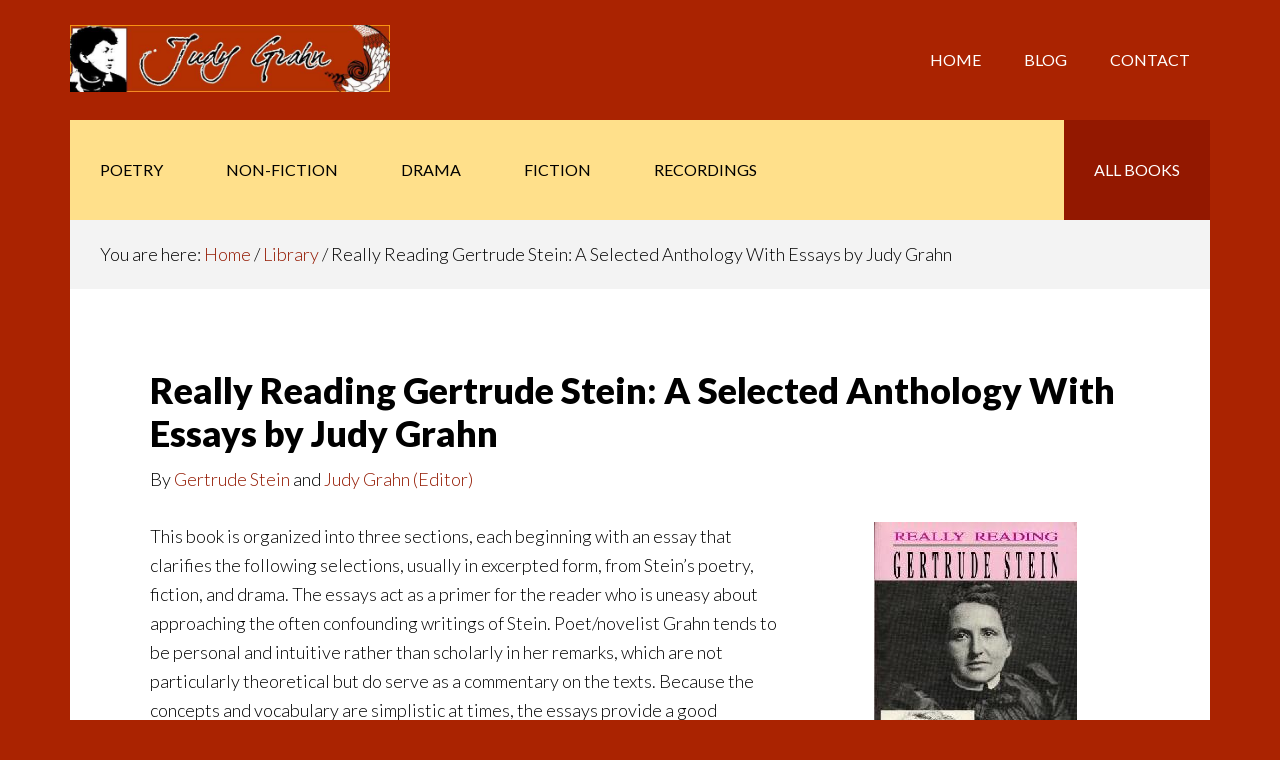

--- FILE ---
content_type: text/html; charset=UTF-8
request_url: https://judygrahn.org/book/really-reading-gertrude-stein-a-selected-anthology-with-essays-by-judy-grahn/
body_size: 6555
content:
<!DOCTYPE html>
<html lang="en-US" prefix="og: http://ogp.me/ns#">
<head >
<meta charset="UTF-8" />
<title>Really Reading Gertrude Stein: A Selected Anthology With Essays by Judy Grahn | Judy Grahn Official Site</title><meta name="viewport" content="width=device-width, initial-scale=1" />

<!-- This site is optimized with the Yoast SEO plugin v6.2 - https://yoa.st/1yg?utm_content=6.2 -->
<link rel="canonical" href="https://judygrahn.org/book/really-reading-gertrude-stein-a-selected-anthology-with-essays-by-judy-grahn/" />
<meta property="og:locale" content="en_US" />
<meta property="og:type" content="article" />
<meta property="og:title" content="Really Reading Gertrude Stein: A Selected Anthology With Essays by Judy Grahn | Judy Grahn Official Site" />
<meta property="og:description" content="This book is organized into three sections, each beginning with an essay that clarifies the following selections, usually in excerpted form, from Stein&#8217;s poetry, fiction, and drama. The essays act as a primer for the reader who is uneasy about approaching the often confounding writings of Stein. Poet/novelist Grahn tends to be personal and intuitive &hellip;" />
<meta property="og:url" content="https://judygrahn.org/book/really-reading-gertrude-stein-a-selected-anthology-with-essays-by-judy-grahn/" />
<meta property="og:site_name" content="Judy Grahn Official Site" />
<meta property="article:publisher" content="https://www.facebook.com/judy.grahn" />
<meta property="og:image" content="https://judygrahn.org/wp-content/uploads/2016/11/203_GS.jpg" />
<meta property="og:image:secure_url" content="https://judygrahn.org/wp-content/uploads/2016/11/203_GS.jpg" />
<meta property="og:image:width" content="203" />
<meta property="og:image:height" content="317" />
<meta name="twitter:card" content="summary_large_image" />
<meta name="twitter:description" content="This book is organized into three sections, each beginning with an essay that clarifies the following selections, usually in excerpted form, from Stein&#8217;s poetry, fiction, and drama. The essays act as a primer for the reader who is uneasy about approaching the often confounding writings of Stein. Poet/novelist Grahn tends to be personal and intuitive [&hellip;]" />
<meta name="twitter:title" content="Really Reading Gertrude Stein: A Selected Anthology With Essays by Judy Grahn | Judy Grahn Official Site" />
<meta name="twitter:image" content="https://judygrahn.org/wp-content/uploads/2016/11/203_GS.jpg" />
<script type='application/ld+json'>{"@context":"http:\/\/schema.org","@type":"WebSite","@id":"#website","url":"https:\/\/judygrahn.org\/","name":"Judy Grahn Official Site","alternateName":"Judy Grahn Home Page","potentialAction":{"@type":"SearchAction","target":"https:\/\/judygrahn.org\/?s={search_term_string}","query-input":"required name=search_term_string"}}</script>
<script type='application/ld+json'>{"@context":"http:\/\/schema.org","@type":"Person","url":"https:\/\/judygrahn.org\/book\/really-reading-gertrude-stein-a-selected-anthology-with-essays-by-judy-grahn\/","sameAs":["https:\/\/www.facebook.com\/judy.grahn"],"@id":"#person","name":"Judy Grahn"}</script>
<!-- / Yoast SEO plugin. -->

<link rel='dns-prefetch' href='//fonts.googleapis.com' />
<link rel='dns-prefetch' href='//s.w.org' />
<link rel="alternate" type="application/rss+xml" title="Judy Grahn Official Site &raquo; Feed" href="https://judygrahn.org/feed/" />
<link rel="alternate" type="application/rss+xml" title="Judy Grahn Official Site &raquo; Comments Feed" href="https://judygrahn.org/comments/feed/" />
<link rel="alternate" type="application/rss+xml" title="Judy Grahn Official Site &raquo; Really Reading Gertrude Stein: A Selected Anthology With Essays by Judy Grahn Comments Feed" href="https://judygrahn.org/book/really-reading-gertrude-stein-a-selected-anthology-with-essays-by-judy-grahn/feed/" />
		<script type="text/javascript">
			window._wpemojiSettings = {"baseUrl":"https:\/\/s.w.org\/images\/core\/emoji\/11\/72x72\/","ext":".png","svgUrl":"https:\/\/s.w.org\/images\/core\/emoji\/11\/svg\/","svgExt":".svg","source":{"concatemoji":"https:\/\/judygrahn.org\/wp-includes\/js\/wp-emoji-release.min.js?ver=4.9.28"}};
			!function(e,a,t){var n,r,o,i=a.createElement("canvas"),p=i.getContext&&i.getContext("2d");function s(e,t){var a=String.fromCharCode;p.clearRect(0,0,i.width,i.height),p.fillText(a.apply(this,e),0,0);e=i.toDataURL();return p.clearRect(0,0,i.width,i.height),p.fillText(a.apply(this,t),0,0),e===i.toDataURL()}function c(e){var t=a.createElement("script");t.src=e,t.defer=t.type="text/javascript",a.getElementsByTagName("head")[0].appendChild(t)}for(o=Array("flag","emoji"),t.supports={everything:!0,everythingExceptFlag:!0},r=0;r<o.length;r++)t.supports[o[r]]=function(e){if(!p||!p.fillText)return!1;switch(p.textBaseline="top",p.font="600 32px Arial",e){case"flag":return s([55356,56826,55356,56819],[55356,56826,8203,55356,56819])?!1:!s([55356,57332,56128,56423,56128,56418,56128,56421,56128,56430,56128,56423,56128,56447],[55356,57332,8203,56128,56423,8203,56128,56418,8203,56128,56421,8203,56128,56430,8203,56128,56423,8203,56128,56447]);case"emoji":return!s([55358,56760,9792,65039],[55358,56760,8203,9792,65039])}return!1}(o[r]),t.supports.everything=t.supports.everything&&t.supports[o[r]],"flag"!==o[r]&&(t.supports.everythingExceptFlag=t.supports.everythingExceptFlag&&t.supports[o[r]]);t.supports.everythingExceptFlag=t.supports.everythingExceptFlag&&!t.supports.flag,t.DOMReady=!1,t.readyCallback=function(){t.DOMReady=!0},t.supports.everything||(n=function(){t.readyCallback()},a.addEventListener?(a.addEventListener("DOMContentLoaded",n,!1),e.addEventListener("load",n,!1)):(e.attachEvent("onload",n),a.attachEvent("onreadystatechange",function(){"complete"===a.readyState&&t.readyCallback()})),(n=t.source||{}).concatemoji?c(n.concatemoji):n.wpemoji&&n.twemoji&&(c(n.twemoji),c(n.wpemoji)))}(window,document,window._wpemojiSettings);
		</script>
		<style type="text/css">
img.wp-smiley,
img.emoji {
	display: inline !important;
	border: none !important;
	box-shadow: none !important;
	height: 1em !important;
	width: 1em !important;
	margin: 0 .07em !important;
	vertical-align: -0.1em !important;
	background: none !important;
	padding: 0 !important;
}
</style>
<link rel='stylesheet' id='author-pro-css'  href='https://judygrahn.org/wp-content/themes/author-pro/style.css?ver=1.2.1' type='text/css' media='all' />
<style id='author-pro-inline-css' type='text/css'>


		.site-header {
			background-color: #aa2301;
		}

		.genesis-nav-menu a,
		.genesis-nav-menu > .current-menu-item > a,
		.nav-primary:hover .genesis-nav-menu > li > a:focus,
		.nav-primary:hover .genesis-nav-menu > li > a:hover,
		.site-header,
		.site-title a,
		.site-title a:focus,
		.site-title a:hover {
			color: #ffffff;
		}

		.nav-primary:hover .genesis-nav-menu > li > a {
			color: #e1e1e1;
		}
		

		blockquote::before {
			color: #ffd259;
		}

		.content .widget-full .featuredpost,
		.nav-secondary,
		.sidebar,
		.sidebar .widget {
			background-color: #ffd259;
			color: #000000;
		}

		.nav-secondary .genesis-nav-menu > li > a {
			color: #000000;
		}
		

		hr {
			border-color: #ffffff;
		}

		.content .widget-full .featuredpage,
		.footer-widgets .wrap,
		.site-footer .wrap,
		.widget-full .featured-content .widget-title {
			background-color: #350700;
			color: #ffffff;
		}

		@media only screen and ( min-width: 981px ) {
			.genesis-nav-menu .sub-menu,
			.genesis-nav-menu .sub-menu li a,
			.nav-primary:hover .sub-menu li a,
			.nav-secondary .genesis-nav-menu .current-menu-item > a,
			.nav-secondary .genesis-nav-menu .sub-menu .current-menu-item > a:hover,
			.nav-secondary .genesis-nav-menu .sub-menu a,
			.nav-secondary .genesis-nav-menu a:hover {
				background-color: #350700;
				color: #ffffff;
			}

			.nav-primary:hover .sub-menu li a:focus,
			.nav-primary:hover .sub-menu li a:hover {
				color: #ffffff;
			}
		}

		.footer-widgets .widget-title,
		.footer-widgets .wrap a,
		.site-footer .wrap a,
		.content .widget-full .featuredpage a:focus,
		.content .widget-full .featuredpage a:hover,
		.content .widget-full .featuredpage .entry-title a,
		.content .widget-full .featuredpage .more-link {
			color: #ffffff;
		}

		.content .widget-full .featuredpage .more-link {
			border-color: #ffffff;
		}

		.content .widget-full .featuredpage .more-link:focus,
		.content .widget-full .featuredpage .more-link:hover {
			background-color: #ffffff;
			color: #000000;
		}

		.content .widget-full .featuredpage .entry-title a:focus,
		.content .widget-full .featuredpage .entry-title a:hover {
			color: #e1e1e1;
		}

		

		a,
		.archive-pagination li a:hover,
		.archive-pagination .active a,
		.entry-title a:hover,
		.footer-widgets a:hover,
		.site-footer a:hover {
			color: #931800;
		}

		div .book-featured-text-banner,
		.nav-secondary .genesis-nav-menu .highlight > a {
			background-color: #931800;
			color: #ffffff;
		}

		
</style>
<link rel='stylesheet' id='events-manager-css'  href='https://judygrahn.org/wp-content/plugins/events-manager/includes/css/events_manager.css?ver=5.8' type='text/css' media='all' />
<link rel='stylesheet' id='frontierpost-css'  href='https://judygrahn.org/wp-content/plugins/frontier-post/frontier-post.css?ver=4.4.1' type='text/css' media='all' />
<link rel='stylesheet' id='dashicons-css'  href='https://judygrahn.org/wp-includes/css/dashicons.min.css?ver=4.9.28' type='text/css' media='all' />
<link rel='stylesheet' id='google-fonts-css'  href='//fonts.googleapis.com/css?family=Lato%3A300%2C400%2C900%2C400italic&#038;ver=1.2.1' type='text/css' media='all' />
<link rel='stylesheet' id='genesis_author_pro-css'  href='https://judygrahn.org/wp-content/plugins/genesis-author-pro/resources/css/default.css?ver=1.0.0' type='text/css' media='all' />
<script type='text/javascript' src='https://judygrahn.org/wp-includes/js/jquery/jquery.js?ver=1.12.4'></script>
<script type='text/javascript' src='https://judygrahn.org/wp-includes/js/jquery/jquery-migrate.min.js?ver=1.4.1'></script>
<script type='text/javascript' src='https://judygrahn.org/wp-includes/js/jquery/ui/core.min.js?ver=1.11.4'></script>
<script type='text/javascript' src='https://judygrahn.org/wp-includes/js/jquery/ui/widget.min.js?ver=1.11.4'></script>
<script type='text/javascript' src='https://judygrahn.org/wp-includes/js/jquery/ui/position.min.js?ver=1.11.4'></script>
<script type='text/javascript' src='https://judygrahn.org/wp-includes/js/jquery/ui/mouse.min.js?ver=1.11.4'></script>
<script type='text/javascript' src='https://judygrahn.org/wp-includes/js/jquery/ui/sortable.min.js?ver=1.11.4'></script>
<script type='text/javascript' src='https://judygrahn.org/wp-includes/js/jquery/ui/datepicker.min.js?ver=1.11.4'></script>
<script type='text/javascript'>
jQuery(document).ready(function(jQuery){jQuery.datepicker.setDefaults({"closeText":"Close","currentText":"Today","monthNames":["January","February","March","April","May","June","July","August","September","October","November","December"],"monthNamesShort":["Jan","Feb","Mar","Apr","May","Jun","Jul","Aug","Sep","Oct","Nov","Dec"],"nextText":"Next","prevText":"Previous","dayNames":["Sunday","Monday","Tuesday","Wednesday","Thursday","Friday","Saturday"],"dayNamesShort":["Sun","Mon","Tue","Wed","Thu","Fri","Sat"],"dayNamesMin":["S","M","T","W","T","F","S"],"dateFormat":"MM d, yy","firstDay":1,"isRTL":false});});
</script>
<script type='text/javascript' src='https://judygrahn.org/wp-includes/js/jquery/ui/menu.min.js?ver=1.11.4'></script>
<script type='text/javascript' src='https://judygrahn.org/wp-includes/js/wp-a11y.min.js?ver=4.9.28'></script>
<script type='text/javascript'>
/* <![CDATA[ */
var uiAutocompleteL10n = {"noResults":"No results found.","oneResult":"1 result found. Use up and down arrow keys to navigate.","manyResults":"%d results found. Use up and down arrow keys to navigate.","itemSelected":"Item selected."};
/* ]]> */
</script>
<script type='text/javascript' src='https://judygrahn.org/wp-includes/js/jquery/ui/autocomplete.min.js?ver=1.11.4'></script>
<script type='text/javascript' src='https://judygrahn.org/wp-includes/js/jquery/ui/resizable.min.js?ver=1.11.4'></script>
<script type='text/javascript' src='https://judygrahn.org/wp-includes/js/jquery/ui/draggable.min.js?ver=1.11.4'></script>
<script type='text/javascript' src='https://judygrahn.org/wp-includes/js/jquery/ui/button.min.js?ver=1.11.4'></script>
<script type='text/javascript' src='https://judygrahn.org/wp-includes/js/jquery/ui/dialog.min.js?ver=1.11.4'></script>
<script type='text/javascript'>
/* <![CDATA[ */
var EM = {"ajaxurl":"https:\/\/judygrahn.org\/wp-admin\/admin-ajax.php","locationajaxurl":"https:\/\/judygrahn.org\/wp-admin\/admin-ajax.php?action=locations_search","firstDay":"1","locale":"en","dateFormat":"dd\/mm\/yy","ui_css":"https:\/\/judygrahn.org\/wp-content\/plugins\/events-manager\/includes\/css\/jquery-ui.min.css","show24hours":"","is_ssl":"1","bookingInProgress":"Please wait while the booking is being submitted.","tickets_save":"Save Ticket","bookingajaxurl":"https:\/\/judygrahn.org\/wp-admin\/admin-ajax.php","bookings_export_save":"Export Bookings","bookings_settings_save":"Save Settings","booking_delete":"Are you sure you want to delete?","booking_offset":"30","bb_full":"Sold Out","bb_book":"Book Now","bb_booking":"Booking...","bb_booked":"Booking Submitted","bb_error":"Booking Error. Try again?","bb_cancel":"Cancel","bb_canceling":"Canceling...","bb_cancelled":"Cancelled","bb_cancel_error":"Cancellation Error. Try again?","txt_search":"Search","txt_searching":"Searching...","txt_loading":"Loading..."};
/* ]]> */
</script>
<script type='text/javascript' src='https://judygrahn.org/wp-content/plugins/events-manager/includes/js/events-manager.js?ver=5.8'></script>
<!--[if lt IE 9]>
<script type='text/javascript' src='https://judygrahn.org/wp-content/themes/genesis/lib/js/html5shiv.js?ver=3.7.3'></script>
<![endif]-->
<link rel='https://api.w.org/' href='https://judygrahn.org/wp-json/' />
<link rel="EditURI" type="application/rsd+xml" title="RSD" href="https://judygrahn.org/xmlrpc.php?rsd" />
<link rel="wlwmanifest" type="application/wlwmanifest+xml" href="https://judygrahn.org/wp-includes/wlwmanifest.xml" /> 
<meta name="generator" content="WordPress 4.9.28" />
<link rel='shortlink' href='https://judygrahn.org/?p=59' />
<link rel="alternate" type="application/json+oembed" href="https://judygrahn.org/wp-json/oembed/1.0/embed?url=https%3A%2F%2Fjudygrahn.org%2Fbook%2Freally-reading-gertrude-stein-a-selected-anthology-with-essays-by-judy-grahn%2F" />
<link rel="alternate" type="text/xml+oembed" href="https://judygrahn.org/wp-json/oembed/1.0/embed?url=https%3A%2F%2Fjudygrahn.org%2Fbook%2Freally-reading-gertrude-stein-a-selected-anthology-with-essays-by-judy-grahn%2F&#038;format=xml" />
<link rel="icon" href="https://judygrahn.org/wp-content/themes/author-pro/images/favicon.ico" />
<link rel="pingback" href="https://judygrahn.org/xmlrpc.php" />
<style type="text/css">.site-title a { background: url(https://judygrahn.org/wp-content/uploads/2016/11/Judy_Header.jpg) no-repeat !important; }</style>
		<style type="text/css">.recentcomments a{display:inline !important;padding:0 !important;margin:0 !important;}</style>
		<style type="text/css" id="custom-background-css">
body.custom-background { background-color: #aa2301; }
</style>
		<style type="text/css" id="wp-custom-css">
			/*
You can add your own CSS here.

Click the help icon above to learn more.
*/
#imgtext { 
display: block; 
width:100%; 
background-color:white; 
color: black; 
padding: 5px;
clear: both; 
}

.widget-title a {
    color: #ffffff;
}

.widget-title a:hover {
    color: #ffd259;
}

.archive-description, .author-box {
    padding-top: 15px;
    padding-right: 20px;
    padding-bottom: 15px;
    padding-left: 80px;
}


.sidebar li {
    border-bottom: 1px solid #ffd259;
    margin-bottom: 10px;
    padding-bottom: 10px;
}

 .featuredpost, .sidebar, .sidebar .widget {
    background-color: #f9f9f9;
    color: #000000;
}







		</style>
	</head>
<body class="books-template-default single single-books postid-59 custom-background custom-header header-image header-full-width full-width-content genesis-author-pro" itemscope itemtype="https://schema.org/WebPage"><div class="site-container"><ul class="genesis-skip-link"><li><a href="#genesis-content" class="screen-reader-shortcut"> Skip to content</a></li><li><a href="#genesis-nav-secondary" class="screen-reader-shortcut"> Skip to secondary navigation</a></li><li><a href="#genesis-footer-widgets" class="screen-reader-shortcut"> Skip to footer</a></li></ul><header class="site-header" itemscope itemtype="https://schema.org/WPHeader"><div class="wrap"><div class="title-area"><p class="site-title" itemprop="headline"><a href="https://judygrahn.org/">Judy Grahn Official Site</a></p><p class="site-description" itemprop="description">Poet, activist, and scholar Judy Grahn was born in Chicago and grew up in New Mexico. Grahn’s honors include a grant from the National Endowment for the Arts, an American Book Review Award, an American Book Award, an American Library Award, and a Founding Foremothers of Women’s Spirituality Award. Since 1997 Triangle Publishers, after awarding Grahn a Lifetime Achievement Award in Lesbian Letters, have issued an annual Judy Grahn Nonfiction Award.</p></div><h2 class="screen-reader-text">Main navigation</h2><nav class="nav-primary" itemscope itemtype="https://schema.org/SiteNavigationElement" id="genesis-nav-primary" aria-label="Main navigation"><div class="wrap"><ul id="menu-header-menu" class="menu genesis-nav-menu menu-primary js-superfish"><li id="menu-item-107" class="menu-item menu-item-type-post_type menu-item-object-page menu-item-home menu-item-107"><a href="https://judygrahn.org/" itemprop="url"><span itemprop="name">Home</span></a></li>
<li id="menu-item-79" class="menu-item menu-item-type-post_type menu-item-object-page current_page_parent menu-item-79"><a href="https://judygrahn.org/blog/" itemprop="url"><span itemprop="name">Blog</span></a></li>
<li id="menu-item-106" class="menu-item menu-item-type-post_type menu-item-object-page menu-item-106"><a href="https://judygrahn.org/contact/" itemprop="url"><span itemprop="name">Contact</span></a></li>
</ul></div></nav></div></header><div class="site-inner"><nav class="nav-secondary" itemscope itemtype="https://schema.org/SiteNavigationElement" id="genesis-nav-secondary"><div class="wrap"><ul id="menu-books-menu" class="menu genesis-nav-menu menu-secondary js-superfish"><li id="menu-item-68" class="menu-item menu-item-type-taxonomy menu-item-object-book-tags menu-item-68"><a href="https://judygrahn.org/book-tag/poetry/" itemprop="url"><span itemprop="name">Poetry</span></a></li>
<li id="menu-item-69" class="menu-item menu-item-type-taxonomy menu-item-object-book-tags menu-item-69"><a href="https://judygrahn.org/book-tag/non-fiction/" itemprop="url"><span itemprop="name">Non-fiction</span></a></li>
<li id="menu-item-70" class="menu-item menu-item-type-taxonomy menu-item-object-book-tags menu-item-70"><a href="https://judygrahn.org/book-tag/drama/" itemprop="url"><span itemprop="name">Drama</span></a></li>
<li id="menu-item-71" class="menu-item menu-item-type-taxonomy menu-item-object-book-tags menu-item-71"><a href="https://judygrahn.org/book-tag/fiction/" itemprop="url"><span itemprop="name">Fiction</span></a></li>
<li id="menu-item-110" class="menu-item menu-item-type-taxonomy menu-item-object-book-tags menu-item-110"><a href="https://judygrahn.org/book-tag/recording/" itemprop="url"><span itemprop="name">Recordings</span></a></li>
<li id="menu-item-73" class="highlight menu-item menu-item-type-post_type_archive menu-item-object-books menu-item-73"><a href="https://judygrahn.org/books/" itemprop="url"><span itemprop="name">All Books</span></a></li>
</ul></div></nav><div class="content-sidebar-wrap"><main class="content" id="genesis-content"><div class="breadcrumb" itemprop="breadcrumb" itemscope itemtype="https://schema.org/BreadcrumbList">You are here: <span class="breadcrumb-link-wrap" itemprop="itemListElement" itemscope itemtype="https://schema.org/ListItem"><a href="https://judygrahn.org/" itemprop="item"><span itemprop="name">Home</span></a></span> <span aria-label="breadcrumb separator">/</span> <span class="breadcrumb-link-wrap" itemprop="itemListElement" itemscope itemtype="https://schema.org/ListItem"><a href="https://judygrahn.org/books/" itemprop="item"><span itemprop="name">Library</span></a></span> <span aria-label="breadcrumb separator">/</span> Really Reading Gertrude Stein: A Selected Anthology With Essays by Judy Grahn</div><article class="post-59 books type-books status-publish has-post-thumbnail book-authors-gertrude-stein book-authors-judy-grahn-editor book-tags-drama book-tags-fiction book-tags-non-fiction book-tags-poetry entry genesis-author-pro-book" itemscope itemtype="https://schema.org/CreativeWork"><header class="entry-header"><h1 class="entry-title" itemprop="headline">Really Reading Gertrude Stein: A Selected Anthology With Essays by Judy Grahn</h1>
<p class="book-author">By <a class="book-author-link" href="https://judygrahn.org/book-author/gertrude-stein/">Gertrude Stein</a> and <a class="book-author-link" href="https://judygrahn.org/book-author/judy-grahn-editor/">Judy Grahn (Editor)</a></p></header><div class="entry-content" itemprop="text"><div class="one-third genesis-author-pro-book-details"><div class="book-details"><div class="author-pro-featured-image"><img src="https://judygrahn.org/wp-content/uploads/2016/11/203_GS.jpg" alt="Really Reading Gertrude Stein: A Selected Anthology With Essays by Judy Grahn" /></div><ul class="book-details-meta"><li><span class="genesis-author-pro-meta-detail publisher"><span class="label">Publisher: </span><span class="meta">Crossing Press</span></span></li><li><span class="genesis-author-pro-meta-detail available"><span class="label">Available in: </span><span class="meta">Hardcover, Paperback</span></span></li><li><span class="genesis-author-pro-meta-detail publication_date"><span class="label">Published: </span><span class="meta">January 1, 1990</span></span></li></ul></div></div><div class="two-thirds first genesis-author-pro-book-description"><p>This book is organized into three sections, each beginning with an essay that clarifies the following selections, usually in excerpted form, from Stein&#8217;s poetry, fiction, and drama. The essays act as a primer for the reader who is uneasy about approaching the often confounding writings of Stein. Poet/novelist Grahn tends to be personal and intuitive rather than scholarly in her remarks, which are not particularly theoretical but do serve as a commentary on the texts. Because the concepts and vocabulary are simplistic at times, the essays provide a good introduction for the novice reader of Stein but would probably prove too elementary for the initiated.<br />
<i>&#8211; Janice Braun, Medical Historical Lib., Yale</i><br />
Copyright 1989 Reed Business Information, Inc. &#8211;This text refers to an out of print or unavailable edition of this title.</p>
</div><br class="clear" /></div><footer class="entry-footer"><p class="entry-meta"><span class="entry-terms"> Tagged with: <a href="https://judygrahn.org/book-tag/drama/" rel="tag">Drama</a>, <a href="https://judygrahn.org/book-tag/fiction/" rel="tag">Fiction</a>, <a href="https://judygrahn.org/book-tag/non-fiction/" rel="tag">Non-fiction</a>, <a href="https://judygrahn.org/book-tag/poetry/" rel="tag">Poetry</a></span></p></footer></article></main></div></div><div class="footer-widgets" id="genesis-footer-widgets"><h2 class="genesis-sidebar-title screen-reader-text">Footer</h2><div class="wrap"><div class="widget-area footer-widgets-1 footer-widget-area"><section id="em_widget-2" class="widget widget_em_widget"><div class="widget-wrap"><h3 class="widgettitle widget-title">Upcoming Events</h3>
<ul><li>No events</li></ul></div></section>
</div></div></div><footer class="site-footer" itemscope itemtype="https://schema.org/WPFooter"><div class="wrap">	<p>&copy; Copyright 2016 JudyGrahn.com  &middot; All Rights Reserved &middot; </p><p><a href="http://judygrahn.org/wp-admin/">Login</a></p>
	</div></footer></div><script type='text/javascript' src='https://judygrahn.org/wp-includes/js/comment-reply.min.js?ver=4.9.28'></script>
<script type='text/javascript' src='https://judygrahn.org/wp-includes/js/hoverIntent.min.js?ver=1.8.1'></script>
<script type='text/javascript' src='https://judygrahn.org/wp-content/themes/genesis/lib/js/menu/superfish.js?ver=1.7.5'></script>
<script type='text/javascript' src='https://judygrahn.org/wp-content/themes/genesis/lib/js/menu/superfish.args.js?ver=2.5.3'></script>
<script type='text/javascript' src='https://judygrahn.org/wp-content/themes/genesis/lib/js/skip-links.js?ver=2.5.3'></script>
<script type='text/javascript'>
/* <![CDATA[ */
var genesis_responsive_menu = {"mainMenu":"Menu","subMenu":"Submenu","menuClasses":{"combine":[".nav-primary",".nav-secondary"]}};
/* ]]> */
</script>
<script type='text/javascript' src='https://judygrahn.org/wp-content/themes/author-pro/js/responsive-menus.min.js?ver=1.2.1'></script>
<script type='text/javascript' src='https://judygrahn.org/wp-content/themes/author-pro/js/jquery.matchHeight.min.js?ver=1.2.1'></script>
<script type='text/javascript' src='https://judygrahn.org/wp-content/themes/author-pro/js/global.js?ver=1.2.1'></script>
<script type='text/javascript' src='https://judygrahn.org/wp-includes/js/wp-embed.min.js?ver=4.9.28'></script>
</body></html>
